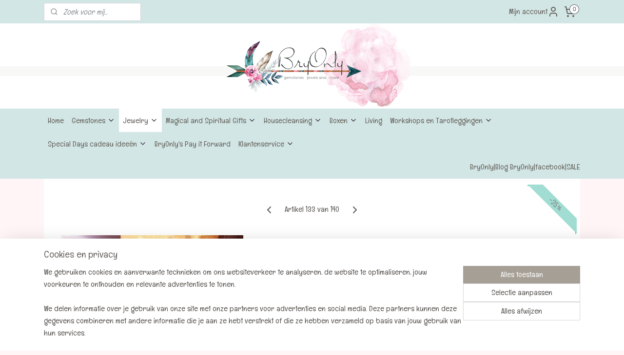

--- FILE ---
content_type: text/html; charset=UTF-8
request_url: https://www.bryonly-webshop.nl/a-50401866/bryonly-s-necklaces-pendants/macrame-ketting-met-mookaiet/
body_size: 19969
content:
<!DOCTYPE html>
<!--[if lt IE 7]>
<html lang="nl"
      class="no-js lt-ie9 lt-ie8 lt-ie7 secure"> <![endif]-->
<!--[if IE 7]>
<html lang="nl"
      class="no-js lt-ie9 lt-ie8 is-ie7 secure"> <![endif]-->
<!--[if IE 8]>
<html lang="nl"
      class="no-js lt-ie9 is-ie8 secure"> <![endif]-->
<!--[if gt IE 8]><!-->
<html lang="nl" class="no-js secure">
<!--<![endif]-->
<head prefix="og: http://ogp.me/ns#">
    <meta http-equiv="Content-Type" content="text/html; charset=UTF-8"/>

    <title>Macramé ketting met Mookaiet edelsteen | kracht, vitaal</title>
    <meta name="description" content="Deze handgemaakt Macramé ketting met edelsteen Mookaiet. Een brenger van kracht en vitaliteit. De Aboriginals noemen haar de Moeder Aarde steen." />
    <meta name="robots" content="noarchive"/>
    <meta name="robots" content="index,follow,noodp,noydir"/>
    
    <meta name="verify-v1" content="utt8iomclFhl_xK7tVH2HvbSd7xr1IUqhmUiZ4BrOYA"/>
        <meta name="google-site-verification" content="utt8iomclFhl_xK7tVH2HvbSd7xr1IUqhmUiZ4BrOYA"/>
    <meta name="viewport" content="width=device-width, initial-scale=1.0"/>
    <meta name="revisit-after" content="1 days"/>
    <meta name="generator" content="Mijnwebwinkel"/>
    <meta name="web_author" content="https://www.mijnwebwinkel.nl/"/>

    

    <meta property="og:site_name" content="BryOnly"/>

        <meta property="og:title" content="Macramé ketting met Mookaiet edelsteen | kracht, vitaal"/>
    <meta property="og:description" content="Deze handgemaakt Macramé ketting met edelsteen Mookaiet. Een brenger van kracht en vitaliteit."/>
    <meta property="og:type" content="product"/>
    <meta property="og:image" content="https://cdn.myonlinestore.eu/94103a44-6be1-11e9-a722-44a8421b9960/image/cache/article/4d8cabd74149c304191b52a8c2bbd6deb8547cda.jpg"/>
        <meta property="og:image" content="https://cdn.myonlinestore.eu/94103a44-6be1-11e9-a722-44a8421b9960/image/cache/article/9fd07f0f4a0e2c83eda06c3aedad60a3647a1502.jpg"/>
        <meta property="og:url" content="https://www.bryonly-webshop.nl/a-50401866/bryonly-s-treasure-sale/macrame-ketting-met-mookaiet-met-leren-veter/"/>

    <link rel="preload" as="style" href="https://static.myonlinestore.eu/assets/../js/fancybox/jquery.fancybox.css?20260123073340"
          onload="this.onload=null;this.rel='stylesheet'">
    <noscript>
        <link rel="stylesheet" href="https://static.myonlinestore.eu/assets/../js/fancybox/jquery.fancybox.css?20260123073340">
    </noscript>

    <link rel="stylesheet" type="text/css" href="https://asset.myonlinestore.eu/8IJ7yNjP5lgegn5f8octcfBEnZIEFmD.css"/>

    <link rel="preload" as="style" href="https://static.myonlinestore.eu/assets/../fonts/fontawesome-6.4.2/css/fontawesome.min.css?20260123073340"
          onload="this.onload=null;this.rel='stylesheet'">
    <link rel="preload" as="style" href="https://static.myonlinestore.eu/assets/../fonts/fontawesome-6.4.2/css/solid.min.css?20260123073340"
          onload="this.onload=null;this.rel='stylesheet'">
    <link rel="preload" as="style" href="https://static.myonlinestore.eu/assets/../fonts/fontawesome-6.4.2/css/brands.min.css?20260123073340"
          onload="this.onload=null;this.rel='stylesheet'">
    <link rel="preload" as="style" href="https://static.myonlinestore.eu/assets/../fonts/fontawesome-6.4.2/css/v4-shims.min.css?20260123073340"
          onload="this.onload=null;this.rel='stylesheet'">
    <noscript>
        <link rel="stylesheet" href="https://static.myonlinestore.eu/assets/../fonts/font-awesome-4.1.0/css/font-awesome.4.1.0.min.css?20260123073340">
    </noscript>

    <link rel="preconnect" href="https://static.myonlinestore.eu/" crossorigin />
    <link rel="dns-prefetch" href="https://static.myonlinestore.eu/" />
    <link rel="preconnect" href="https://cdn.myonlinestore.eu" crossorigin />
    <link rel="dns-prefetch" href="https://cdn.myonlinestore.eu" />

    <script type="text/javascript" src="https://static.myonlinestore.eu/assets/../js/modernizr.js?20260123073340"></script>
        
    <link rel="canonical" href="https://www.bryonly-webshop.nl/a-50401866/bryonly-s-treasure-sale/macrame-ketting-met-mookaiet-met-leren-veter/"/>
    <link rel="icon" type="image/x-icon" href="https://cdn.myonlinestore.eu/94103a44-6be1-11e9-a722-44a8421b9960/favicon.ico?t=1769241963"
              />
    <script>
        var _rollbarConfig = {
        accessToken: 'd57a2075769e4401ab611d78421f1c89',
        captureUncaught: false,
        captureUnhandledRejections: false,
        verbose: false,
        payload: {
            environment: 'prod',
            person: {
                id: 346463,
            },
            ignoredMessages: [
                'request aborted',
                'network error',
                'timeout'
            ]
        },
        reportLevel: 'error'
    };
    // Rollbar Snippet
    !function(r){var e={};function o(n){if(e[n])return e[n].exports;var t=e[n]={i:n,l:!1,exports:{}};return r[n].call(t.exports,t,t.exports,o),t.l=!0,t.exports}o.m=r,o.c=e,o.d=function(r,e,n){o.o(r,e)||Object.defineProperty(r,e,{enumerable:!0,get:n})},o.r=function(r){"undefined"!=typeof Symbol&&Symbol.toStringTag&&Object.defineProperty(r,Symbol.toStringTag,{value:"Module"}),Object.defineProperty(r,"__esModule",{value:!0})},o.t=function(r,e){if(1&e&&(r=o(r)),8&e)return r;if(4&e&&"object"==typeof r&&r&&r.__esModule)return r;var n=Object.create(null);if(o.r(n),Object.defineProperty(n,"default",{enumerable:!0,value:r}),2&e&&"string"!=typeof r)for(var t in r)o.d(n,t,function(e){return r[e]}.bind(null,t));return n},o.n=function(r){var e=r&&r.__esModule?function(){return r.default}:function(){return r};return o.d(e,"a",e),e},o.o=function(r,e){return Object.prototype.hasOwnProperty.call(r,e)},o.p="",o(o.s=0)}([function(r,e,o){var n=o(1),t=o(4);_rollbarConfig=_rollbarConfig||{},_rollbarConfig.rollbarJsUrl=_rollbarConfig.rollbarJsUrl||"https://cdnjs.cloudflare.com/ajax/libs/rollbar.js/2.14.4/rollbar.min.js",_rollbarConfig.async=void 0===_rollbarConfig.async||_rollbarConfig.async;var a=n.setupShim(window,_rollbarConfig),l=t(_rollbarConfig);window.rollbar=n.Rollbar,a.loadFull(window,document,!_rollbarConfig.async,_rollbarConfig,l)},function(r,e,o){var n=o(2);function t(r){return function(){try{return r.apply(this,arguments)}catch(r){try{console.error("[Rollbar]: Internal error",r)}catch(r){}}}}var a=0;function l(r,e){this.options=r,this._rollbarOldOnError=null;var o=a++;this.shimId=function(){return o},"undefined"!=typeof window&&window._rollbarShims&&(window._rollbarShims[o]={handler:e,messages:[]})}var i=o(3),s=function(r,e){return new l(r,e)},d=function(r){return new i(s,r)};function c(r){return t(function(){var e=Array.prototype.slice.call(arguments,0),o={shim:this,method:r,args:e,ts:new Date};window._rollbarShims[this.shimId()].messages.push(o)})}l.prototype.loadFull=function(r,e,o,n,a){var l=!1,i=e.createElement("script"),s=e.getElementsByTagName("script")[0],d=s.parentNode;i.crossOrigin="",i.src=n.rollbarJsUrl,o||(i.async=!0),i.onload=i.onreadystatechange=t(function(){if(!(l||this.readyState&&"loaded"!==this.readyState&&"complete"!==this.readyState)){i.onload=i.onreadystatechange=null;try{d.removeChild(i)}catch(r){}l=!0,function(){var e;if(void 0===r._rollbarDidLoad){e=new Error("rollbar.js did not load");for(var o,n,t,l,i=0;o=r._rollbarShims[i++];)for(o=o.messages||[];n=o.shift();)for(t=n.args||[],i=0;i<t.length;++i)if("function"==typeof(l=t[i])){l(e);break}}"function"==typeof a&&a(e)}()}}),d.insertBefore(i,s)},l.prototype.wrap=function(r,e,o){try{var n;if(n="function"==typeof e?e:function(){return e||{}},"function"!=typeof r)return r;if(r._isWrap)return r;if(!r._rollbar_wrapped&&(r._rollbar_wrapped=function(){o&&"function"==typeof o&&o.apply(this,arguments);try{return r.apply(this,arguments)}catch(o){var e=o;throw e&&("string"==typeof e&&(e=new String(e)),e._rollbarContext=n()||{},e._rollbarContext._wrappedSource=r.toString(),window._rollbarWrappedError=e),e}},r._rollbar_wrapped._isWrap=!0,r.hasOwnProperty))for(var t in r)r.hasOwnProperty(t)&&(r._rollbar_wrapped[t]=r[t]);return r._rollbar_wrapped}catch(e){return r}};for(var p="log,debug,info,warn,warning,error,critical,global,configure,handleUncaughtException,handleAnonymousErrors,handleUnhandledRejection,captureEvent,captureDomContentLoaded,captureLoad".split(","),u=0;u<p.length;++u)l.prototype[p[u]]=c(p[u]);r.exports={setupShim:function(r,e){if(r){var o=e.globalAlias||"Rollbar";if("object"==typeof r[o])return r[o];r._rollbarShims={},r._rollbarWrappedError=null;var a=new d(e);return t(function(){e.captureUncaught&&(a._rollbarOldOnError=r.onerror,n.captureUncaughtExceptions(r,a,!0),e.wrapGlobalEventHandlers&&n.wrapGlobals(r,a,!0)),e.captureUnhandledRejections&&n.captureUnhandledRejections(r,a,!0);var t=e.autoInstrument;return!1!==e.enabled&&(void 0===t||!0===t||"object"==typeof t&&t.network)&&r.addEventListener&&(r.addEventListener("load",a.captureLoad.bind(a)),r.addEventListener("DOMContentLoaded",a.captureDomContentLoaded.bind(a))),r[o]=a,a})()}},Rollbar:d}},function(r,e){function o(r,e,o){if(e.hasOwnProperty&&e.hasOwnProperty("addEventListener")){for(var n=e.addEventListener;n._rollbarOldAdd&&n.belongsToShim;)n=n._rollbarOldAdd;var t=function(e,o,t){n.call(this,e,r.wrap(o),t)};t._rollbarOldAdd=n,t.belongsToShim=o,e.addEventListener=t;for(var a=e.removeEventListener;a._rollbarOldRemove&&a.belongsToShim;)a=a._rollbarOldRemove;var l=function(r,e,o){a.call(this,r,e&&e._rollbar_wrapped||e,o)};l._rollbarOldRemove=a,l.belongsToShim=o,e.removeEventListener=l}}r.exports={captureUncaughtExceptions:function(r,e,o){if(r){var n;if("function"==typeof e._rollbarOldOnError)n=e._rollbarOldOnError;else if(r.onerror){for(n=r.onerror;n._rollbarOldOnError;)n=n._rollbarOldOnError;e._rollbarOldOnError=n}e.handleAnonymousErrors();var t=function(){var o=Array.prototype.slice.call(arguments,0);!function(r,e,o,n){r._rollbarWrappedError&&(n[4]||(n[4]=r._rollbarWrappedError),n[5]||(n[5]=r._rollbarWrappedError._rollbarContext),r._rollbarWrappedError=null);var t=e.handleUncaughtException.apply(e,n);o&&o.apply(r,n),"anonymous"===t&&(e.anonymousErrorsPending+=1)}(r,e,n,o)};o&&(t._rollbarOldOnError=n),r.onerror=t}},captureUnhandledRejections:function(r,e,o){if(r){"function"==typeof r._rollbarURH&&r._rollbarURH.belongsToShim&&r.removeEventListener("unhandledrejection",r._rollbarURH);var n=function(r){var o,n,t;try{o=r.reason}catch(r){o=void 0}try{n=r.promise}catch(r){n="[unhandledrejection] error getting `promise` from event"}try{t=r.detail,!o&&t&&(o=t.reason,n=t.promise)}catch(r){}o||(o="[unhandledrejection] error getting `reason` from event"),e&&e.handleUnhandledRejection&&e.handleUnhandledRejection(o,n)};n.belongsToShim=o,r._rollbarURH=n,r.addEventListener("unhandledrejection",n)}},wrapGlobals:function(r,e,n){if(r){var t,a,l="EventTarget,Window,Node,ApplicationCache,AudioTrackList,ChannelMergerNode,CryptoOperation,EventSource,FileReader,HTMLUnknownElement,IDBDatabase,IDBRequest,IDBTransaction,KeyOperation,MediaController,MessagePort,ModalWindow,Notification,SVGElementInstance,Screen,TextTrack,TextTrackCue,TextTrackList,WebSocket,WebSocketWorker,Worker,XMLHttpRequest,XMLHttpRequestEventTarget,XMLHttpRequestUpload".split(",");for(t=0;t<l.length;++t)r[a=l[t]]&&r[a].prototype&&o(e,r[a].prototype,n)}}}},function(r,e){function o(r,e){this.impl=r(e,this),this.options=e,function(r){for(var e=function(r){return function(){var e=Array.prototype.slice.call(arguments,0);if(this.impl[r])return this.impl[r].apply(this.impl,e)}},o="log,debug,info,warn,warning,error,critical,global,configure,handleUncaughtException,handleAnonymousErrors,handleUnhandledRejection,_createItem,wrap,loadFull,shimId,captureEvent,captureDomContentLoaded,captureLoad".split(","),n=0;n<o.length;n++)r[o[n]]=e(o[n])}(o.prototype)}o.prototype._swapAndProcessMessages=function(r,e){var o,n,t;for(this.impl=r(this.options);o=e.shift();)n=o.method,t=o.args,this[n]&&"function"==typeof this[n]&&("captureDomContentLoaded"===n||"captureLoad"===n?this[n].apply(this,[t[0],o.ts]):this[n].apply(this,t));return this},r.exports=o},function(r,e){r.exports=function(r){return function(e){if(!e&&!window._rollbarInitialized){for(var o,n,t=(r=r||{}).globalAlias||"Rollbar",a=window.rollbar,l=function(r){return new a(r)},i=0;o=window._rollbarShims[i++];)n||(n=o.handler),o.handler._swapAndProcessMessages(l,o.messages);window[t]=n,window._rollbarInitialized=!0}}}}]);
    // End Rollbar Snippet
    </script>
    <script defer type="text/javascript" src="https://static.myonlinestore.eu/assets/../js/jquery.min.js?20260123073340"></script><script defer type="text/javascript" src="https://static.myonlinestore.eu/assets/../js/mww/shop.js?20260123073340"></script><script defer type="text/javascript" src="https://static.myonlinestore.eu/assets/../js/mww/shop/category.js?20260123073340"></script><script defer type="text/javascript" src="https://static.myonlinestore.eu/assets/../js/fancybox/jquery.fancybox.pack.js?20260123073340"></script><script defer type="text/javascript" src="https://static.myonlinestore.eu/assets/../js/fancybox/jquery.fancybox-thumbs.js?20260123073340"></script><script defer type="text/javascript" src="https://static.myonlinestore.eu/assets/../js/mww/image.js?20260123073340"></script><script defer type="text/javascript" src="https://static.myonlinestore.eu/assets/../js/mww/shop/article.js?20260123073340"></script><script defer type="text/javascript" src="https://static.myonlinestore.eu/assets/../js/mww/product/product.js?20260123073340"></script><script defer type="text/javascript" src="https://static.myonlinestore.eu/assets/../js/mww/product/product.configurator.js?20260123073340"></script><script defer type="text/javascript"
                src="https://static.myonlinestore.eu/assets/../js/mww/product/product.configurator.validator.js?20260123073340"></script><script defer type="text/javascript" src="https://static.myonlinestore.eu/assets/../js/mww/product/product.main.js?20260123073340"></script><script defer type="text/javascript" src="https://static.myonlinestore.eu/assets/../js/mww/navigation.js?20260123073340"></script><script defer type="text/javascript" src="https://static.myonlinestore.eu/assets/../js/delay.js?20260123073340"></script><script defer type="text/javascript" src="https://static.myonlinestore.eu/assets/../js/mww/ajax.js?20260123073340"></script><script defer type="text/javascript" src="https://static.myonlinestore.eu/assets/../js/foundation/foundation.min.js?20260123073340"></script><script defer type="text/javascript" src="https://static.myonlinestore.eu/assets/../js/foundation/foundation/foundation.topbar.js?20260123073340"></script><script defer type="text/javascript" src="https://static.myonlinestore.eu/assets/../js/foundation/foundation/foundation.tooltip.js?20260123073340"></script><script defer type="text/javascript" src="https://static.myonlinestore.eu/assets/../js/mww/deferred.js?20260123073340"></script>
        <script src="https://static.myonlinestore.eu/assets/webpack/bootstrapper.ce10832e.js"></script>
    
    <script src="https://static.myonlinestore.eu/assets/webpack/vendor.85ea91e8.js" defer></script><script src="https://static.myonlinestore.eu/assets/webpack/main.c5872b2c.js" defer></script>
    
    <script src="https://static.myonlinestore.eu/assets/webpack/webcomponents.377dc92a.js" defer></script>
    
    <script src="https://static.myonlinestore.eu/assets/webpack/render.8395a26c.js" defer></script>

    <script>
        window.bootstrapper.add(new Strap('marketingScripts', []));
    </script>
        <script>
  window.dataLayer = window.dataLayer || [];

  function gtag() {
    dataLayer.push(arguments);
  }

    gtag(
    "consent",
    "default",
    {
      "ad_storage": "denied",
      "ad_user_data": "denied",
      "ad_personalization": "denied",
      "analytics_storage": "denied",
      "security_storage": "granted",
      "personalization_storage": "denied",
      "functionality_storage": "denied",
    }
  );

  gtag("js", new Date());
  gtag("config", 'G-HSRC51ENF9', { "groups": "myonlinestore" });gtag("config", 'G-JZE49650CV');</script>
<script async src="https://www.googletagmanager.com/gtag/js?id=G-HSRC51ENF9"></script>
        <script>
        
    </script>
        
<script>
    var marketingStrapId = 'marketingScripts'
    var marketingScripts = window.bootstrapper.use(marketingStrapId);

    if (marketingScripts === null) {
        marketingScripts = [];
    }

        marketingScripts.push({
        inline: `!function (f, b, e, v, n, t, s) {
        if (f.fbq) return;
        n = f.fbq = function () {
            n.callMethod ?
                n.callMethod.apply(n, arguments) : n.queue.push(arguments)
        };
        if (!f._fbq) f._fbq = n;
        n.push = n;
        n.loaded = !0;
        n.version = '2.0';
        n.agent = 'plmyonlinestore';
        n.queue = [];
        t = b.createElement(e);
        t.async = !0;
    t.src = v;
    s = b.getElementsByTagName(e)[0];
    s.parentNode.insertBefore(t, s)
    }(window, document, 'script', 'https://connect.facebook.net/en_US/fbevents.js');

    fbq('init', '1164589113573781');
    fbq('track', 'PageView');
    `,
    });
    
    window.bootstrapper.update(new Strap(marketingStrapId, marketingScripts));
</script>
    <noscript>
        <style>ul.products li {
                opacity: 1 !important;
            }</style>
    </noscript>

            <script>
                (function (w, d, s, l, i) {
            w[l] = w[l] || [];
            w[l].push({
                'gtm.start':
                    new Date().getTime(), event: 'gtm.js'
            });
            var f = d.getElementsByTagName(s)[0],
                j = d.createElement(s), dl = l != 'dataLayer' ? '&l=' + l : '';
            j.async = true;
            j.src =
                'https://www.googletagmanager.com/gtm.js?id=' + i + dl;
            f.parentNode.insertBefore(j, f);
        })(window, document, 'script', 'dataLayer', 'GTM-MSQ3L6L');
                (function (w, d, s, l, i) {
            w[l] = w[l] || [];
            w[l].push({
                'gtm.start':
                    new Date().getTime(), event: 'gtm.js'
            });
            var f = d.getElementsByTagName(s)[0],
                j = d.createElement(s), dl = l != 'dataLayer' ? '&l=' + l : '';
            j.async = true;
            j.src =
                'https://www.googletagmanager.com/gtm.js?id=' + i + dl;
            f.parentNode.insertBefore(j, f);
        })(window, document, 'script', 'dataLayer', 'GTM-TDZXTC6');
            </script>

</head>
<body    class="lang-nl_NL layout-width-1100 oneColumn">

    <noscript>
                    <iframe src="https://www.googletagmanager.com/ns.html?id=GTM-MSQ3L6L" height="0" width="0"
                    style="display:none;visibility:hidden"></iframe>
                    <iframe src="https://www.googletagmanager.com/ns.html?id=GTM-TDZXTC6" height="0" width="0"
                    style="display:none;visibility:hidden"></iframe>
            </noscript>


<header>
    <a tabindex="0" id="skip-link" class="button screen-reader-text" href="#content">Spring naar de hoofdtekst</a>
</header>


<div id="react_element__filter"></div>

<div class="site-container">
    <div class="inner-wrap">
                    <nav class="tab-bar mobile-navigation custom-topbar ">
    <section class="left-button" style="display: none;">
        <a class="mobile-nav-button"
           href="#" data-react-trigger="mobile-navigation-toggle">
                <div   
    aria-hidden role="img"
    class="icon icon--sf-menu
        "
    >
    <svg><use xlink:href="#sf-menu"></use></svg>
    </div>
&#160;
                <span>Menu</span>        </a>
    </section>
    <section class="title-section">
        <span class="title">BryOnly</span>
    </section>
    <section class="right-button">

                                            <a href="javascript:void(0)" class="foldout-account">
                    <span class="profile-icon"
                          data-logged-in="false">    <div   
    aria-hidden role="img"
    class="icon icon--sf-user
        "
    >
    <svg><use xlink:href="#sf-user"></use></svg>
    </div>
</span>
                    <span class="profile-icon" data-logged-in="true"
                          style="display: none">    <div   
    aria-hidden role="img"
    class="icon icon--sf-user-check
        "
    >
    <svg><use xlink:href="#sf-user-check"></use></svg>
    </div>
</span>
                </a>
                                    
        <a href="/cart/" class="cart-icon hidden">
                <div   
    aria-hidden role="img"
    class="icon icon--sf-shopping-cart
        "
    >
    <svg><use xlink:href="#sf-shopping-cart"></use></svg>
    </div>
            <span class="cart-count" style="display: none"></span>
        </a>
    </section>
</nav>
        
        
        <div class="bg-container custom-css-container"             data-active-language="nl"
            data-current-date="24-01-2026"
            data-category-id="unknown"
            data-article-id="40206811"
            data-article-category-id="3175340"
            data-article-name="Macramé ketting met Mookaiet met leren veter"
        >
            <noscript class="no-js-message">
                <div class="inner">
                    Javascript is uitgeschakeld.


Zonder Javascript is het niet mogelijk bestellingen te plaatsen in deze webwinkel en zijn een aantal functionaliteiten niet beschikbaar.
                </div>
            </noscript>

            <div id="header">
                <div id="react_root"><!-- --></div>
                <div
                    class="header-bar-top">
                                                
<div class="row header-bar-inner" data-bar-position="top" data-options="sticky_on: large; is_hover: true; scrolltop: true;" data-topbar>
    <section class="top-bar-section">
                                    <div class="module-container search align-left">
                    <div class="react_element__searchbox" 
    data-post-url="/search/" 
    data-search-phrase=""></div>

                </div>
                                                <div class="module-container myaccount align-right2">
                    
<div class="module my-account-bar">
            <a href="javascript:void(0)" class="foldout-account">
            Mijn account     <div   
    aria-hidden role="img"
    class="icon icon--sf-user
        "
    >
    <svg><use xlink:href="#sf-user"></use></svg>
    </div>
        </a>
        <div class="saveforlater-counter-topbar" id="react_element__saveforlater-topbar-counter"
             data-show-counter=""></div>
        <div class="my-account-overlay"></div>
        <div class="hidden-account-details">
            <div class="invisible-hover-area">
                <div class="header">
                    <div class="header-text">Mijn account</div>
                    <div class="close-button">
                            <div   
    aria-hidden role="img"
    class="icon icon--close-button icon--sf-x
        "
            title="close-button"
    >
    <svg><use xlink:href="#sf-x"></use></svg>
    </div>
                    </div>
                </div>
                <div class="scrollable">
                    <h3 class="existing-customer">Inloggen</h3>
                    <div class="form-group">
                        <form accept-charset="UTF-8" name=""
          method="post" action="/customer/login/?referer=/a-50401866/bryonly-s-necklaces-pendants/macrame-ketting-met-mookaiet/" class="legacy" id="login_form">
                        <script>
    document.addEventListener("DOMContentLoaded", function () {
        Array.from(document.querySelectorAll("#login_form")).map(
            form => form.addEventListener("submit", function () {
                Array.from(document.querySelectorAll("#login")).map(button => button.disabled = true);
            })
        );
    });
</script>
                        
                        <div class="form-group        ">
    <label class="control-label required" for="customer_account_username">Jouw e-mailadres</label><div class="control-group">
            <div class="control-container   no-errors    ">
                                <input type="email"
            id="customer_account_username" name="_username" required="required" class="default form-control" maxlength="100"
                                                    data-validator-range="0-0"
                />
                    </div>
                                </div>
</div>
    
                        <div class="form-group        ">
    <label class="control-label required" for="customer_account_password">Jouw wachtwoord</label><div class="control-group">
            <div class="control-container   no-errors    ">
                                <input type="password"
            id="customer_account_password" name="_password" required="required" class="default form-control" maxlength="64"
                                                    data-validator-range="0-0"
                />
                    </div>
                                </div>
</div>
    
                        <div class="form-row buttons">
                            <button type="submit" id="login" name="login" class="btn">
                                Inloggen
                            </button>
                        </div>
                        <input type="hidden"
            id="_csrf_token" name="_csrf_token" class="form-control"
            value="306c7654893c074b5.sC1lZcGHuRKED9TULq_8PcQT2hAdiCVpGP0iHM-Yzf4.72lREPjN9FnpQZy_QPqFe6pglCBS2hFZVaV9WKWqpMn1TFJTqrSIK-k24A"                                         data-validator-range="0-0"
                />
        </form>
                    </div>
                    <a class="forgot-password-link" href="/customer/forgot-password/">Wachtwoord vergeten?</a>
                                            <hr/>
                        <h3 class="without-account">Geen account?</h3>
                        <p>
                            Met een account kunt je sneller bestellen en heb je een overzicht van eerdere bestellingen.
                        </p>
                        <a href="https://www.bryonly-webshop.nl/customer/register/?referer=/a-50401866/bryonly-s-necklaces-pendants/macrame-ketting-met-mookaiet/"
                           class="btn">Account aanmaken</a>
                                    </div>
            </div>
        </div>
    </div>

                </div>
                                                <div class="module-container cart align-right">
                    
<div class="header-cart module moduleCartCompact" data-ajax-cart-replace="true" data-productcount="0">
            <a href="/cart/?category_id=3175340" class="foldout-cart">
                <div   
    aria-hidden role="img"
    class="icon icon--sf-shopping-cart
        "
            title="Winkelmand"
    >
    <svg><use xlink:href="#sf-shopping-cart"></use></svg>
    </div>
            <span class="count">0</span>
        </a>
        <div class="hidden-cart-details">
            <div class="invisible-hover-area">
                <div data-mobile-cart-replace="true" class="cart-details">
                                            <div class="cart-summary">
                            Geen artikelen in de winkelmand.
                        </div>
                                    </div>

                            </div>
        </div>
    </div>

                </div>
                        </section>
</div>

                                    </div>

                



<sf-header-image
    class="web-component"
    header-element-height="175px"
    align="center"
    store-name="BryOnly"
    store-url="https://www.bryonly-webshop.nl/"
    background-image-url="https://cdn.myonlinestore.eu/94103a44-6be1-11e9-a722-44a8421b9960/nl_NL_image_header_4.png?t=1769241963"
    mobile-background-image-url=""
    logo-custom-width=""
    logo-custom-height=""
    page-column-width="1100"
    style="
        height: 175px;

        --background-color: #FFF0F3;
        --background-height: 175px;
        --background-aspect-ratio: 12.571428571429;
        --scaling-background-aspect-ratio: 6.2857142857143;
        --mobile-background-height: 0px;
        --mobile-background-aspect-ratio: 1;
        --color: #FFFFFF;
        --logo-custom-width: auto;
        --logo-custom-height: auto;
        --logo-aspect-ratio: 1
        ">
    </sf-header-image>
                <div class="header-bar-bottom">
                                                
<div class="row header-bar-inner" data-bar-position="header" data-options="sticky_on: large; is_hover: true; scrolltop: true;" data-topbar>
    <section class="top-bar-section">
                                    <nav class="module-container navigation  align-left">
                    <ul>
                            




<li class="">
            <a href="https://www.bryonly-webshop.nl/" class="no_underline">
            Home
                    </a>

                                </li>
    

    


<li class="has-dropdown">
            <a href="https://www.bryonly-webshop.nl/c-2575103/gemstones/" class="no_underline">
            Gemstones
                                                <div aria-hidden role="img" class="icon"><svg><use xlink:href="#sf-chevron-down"></use></svg></div>
                                    </a>

                                    <ul class="dropdown">
                        




<li class="">
            <a href="https://www.bryonly-webshop.nl/c-2705873/edelsteen-hangers/" class="no_underline">
            Edelsteen Hangers |
                    </a>

                                </li>
    




<li class="">
            <a href="https://www.bryonly-webshop.nl/c-2705880/ruwe-edelstenen-bryonly/" class="no_underline">
            Ruwe edelstenen | BryOnly
                    </a>

                                </li>
    




<li class="">
            <a href="https://www.bryonly-webshop.nl/c-2705882/trommel-knuffeledelstenen-massage-bollen-en-staven-donuts-bryonly/" class="no_underline">
            Trommel/knuffeledelstenen/Massage bollen en staven | Donuts | BryOnly
                    </a>

                                </li>
    




<li class="">
            <a href="https://www.bryonly-webshop.nl/c-3285661/crystal-healing-grid-kristal-grid-edelstenen/" class="no_underline">
            Crystal Healing Grid | Kristal grid | Edelstenen
                    </a>

                                </li>
    




<li class="">
            <a href="https://www.bryonly-webshop.nl/c-3329540/glazen-buis-met-edelstenen-edelsteen-rollers-water-wands-elixer-lucky-dip/" class="no_underline">
            Glazen buis met edelstenen | Edelsteen rollers | Water Wands | Elixer | Lucky dip
                    </a>

                                </li>
                </ul>
                        </li>
    

    
    

<li class="has-dropdown active">
            <a href="https://www.bryonly-webshop.nl/c-2575110/jewelry/" class="no_underline">
            Jewelry
                                                <div aria-hidden role="img" class="icon"><svg><use xlink:href="#sf-chevron-down"></use></svg></div>
                                    </a>

                                    <ul class="dropdown">
                        


    

<li class="active">
            <a href="https://www.bryonly-webshop.nl/c-3175340/bryonly-s-treasure-sale/" class="no_underline">
            BryOnly&#039;s Treasure Sale
                    </a>

                                </li>
    




<li class="">
            <a href="https://www.bryonly-webshop.nl/c-3714642/bryonly-s-bracelets/" class="no_underline">
            BryOnly&#039;s Bracelets
                    </a>

                                </li>
    




<li class="">
            <a href="https://www.bryonly-webshop.nl/c-3714664/bryonly-s-necklaces-pendants/" class="no_underline">
            BryOnly&#039;s Necklaces &amp; Pendants
                    </a>

                                </li>
    




<li class="">
            <a href="https://www.bryonly-webshop.nl/c-3714695/bryonly-s-ear-rings/" class="no_underline">
            BryOnly&#039;s Ear &amp; Rings
                    </a>

                                </li>
                </ul>
                        </li>
    

    


<li class="has-dropdown">
            <a href="https://www.bryonly-webshop.nl/c-2575112/magical-and-spiritual-gifts/" class="no_underline">
            Magical and Spiritual Gifts
                                                <div aria-hidden role="img" class="icon"><svg><use xlink:href="#sf-chevron-down"></use></svg></div>
                                    </a>

                                    <ul class="dropdown">
                        




<li class="">
            <a href="https://www.bryonly-webshop.nl/c-2940031/originele-cadeautjes-bryonly/" class="no_underline">
            Originele cadeautjes | BryOnly
                    </a>

                                </li>
    




<li class="">
            <a href="https://www.bryonly-webshop.nl/c-5303799/omslagdoeken-shawls-tibetaanse-omslagdoeken-omslagjurken/" class="no_underline">
            Omslagdoeken | Shawls | Tibetaanse Omslagdoeken | Omslagjurken
                    </a>

                                </li>
                </ul>
                        </li>
    

    


<li class="has-dropdown">
            <a href="https://www.bryonly-webshop.nl/c-5303575/housecleansing/" class="no_underline">
            Housecleansing
                                                <div aria-hidden role="img" class="icon"><svg><use xlink:href="#sf-chevron-down"></use></svg></div>
                                    </a>

                                    <ul class="dropdown">
                        




<li class="">
            <a href="https://www.bryonly-webshop.nl/c-5303715/wierook-en-wierookhouders/" class="no_underline">
            Wierook en wierookhouders
                    </a>

                                </li>
    




<li class="">
            <a href="https://www.bryonly-webshop.nl/c-5303716/cleansing-candle-tubes-smudge-kits/" class="no_underline">
            Cleansing Candle, Tubes &amp; Smudge Kits
                    </a>

                                </li>
    




<li class="">
            <a href="https://www.bryonly-webshop.nl/c-5303717/wish-bottles/" class="no_underline">
            Wish Bottles
                    </a>

                                </li>
                </ul>
                        </li>
    

    


<li class="has-dropdown">
            <a href="https://www.bryonly-webshop.nl/c-5303580/boxen/" class="no_underline">
            Boxen
                                                <div aria-hidden role="img" class="icon"><svg><use xlink:href="#sf-chevron-down"></use></svg></div>
                                    </a>

                                    <ul class="dropdown">
                        




<li class="">
            <a href="https://www.bryonly-webshop.nl/c-5303700/bryonly-s-chemo-cadeau-boxen/" class="no_underline">
            BryOnly&#039;s Chemo Cadeau Boxen
                    </a>

                                </li>
    




<li class="">
            <a href="https://www.bryonly-webshop.nl/c-5303702/bryonly-s-brievenbus-box/" class="no_underline">
            BryOnly&#039;s Brievenbus Box
                    </a>

                                </li>
    




<li class="">
            <a href="https://www.bryonly-webshop.nl/c-5303754/gift-boxes-surprise-bags/" class="no_underline">
            Gift Boxes  &amp; Surprise Bags
                    </a>

                                </li>
                </ul>
                        </li>
    




<li class="">
            <a href="https://www.bryonly-webshop.nl/c-2575113/living/" class="no_underline">
            Living
                    </a>

                                </li>
    

    


<li class="has-dropdown">
            <a href="https://www.bryonly-webshop.nl/c-4792740/workshops-en-tarotleggingen/" class="no_underline">
            Workshops en Tarotleggingen
                                                <div aria-hidden role="img" class="icon"><svg><use xlink:href="#sf-chevron-down"></use></svg></div>
                                    </a>

                                    <ul class="dropdown">
                        




<li class="">
            <a href="https://www.bryonly-webshop.nl/c-5303703/workshops-journeys/" class="no_underline">
            Workshops &amp; Journeys
                    </a>

                                </li>
    




<li class="">
            <a href="https://www.bryonly-webshop.nl/c-5303704/tarotleggingen/" class="no_underline">
            Tarotleggingen
                    </a>

                                </li>
                </ul>
                        </li>
    

    


<li class="has-dropdown">
            <a href="https://www.bryonly-webshop.nl/c-5303186/special-days-cadeau-ideeen/" class="no_underline">
            Special Days cadeau ideeën
                                                <div aria-hidden role="img" class="icon"><svg><use xlink:href="#sf-chevron-down"></use></svg></div>
                                    </a>

                                    <ul class="dropdown">
                        




<li class="">
            <a href="https://www.bryonly-webshop.nl/c-5303686/moederdag/" class="no_underline">
            Moederdag
                    </a>

                                </li>
    




<li class="">
            <a href="https://www.bryonly-webshop.nl/c-5303688/vaderdag/" class="no_underline">
            Vaderdag
                    </a>

                                </li>
    




<li class="">
            <a href="https://www.bryonly-webshop.nl/c-5303690/valentijnsdag/" class="no_underline">
            Valentijnsdag
                    </a>

                                </li>
    




<li class="">
            <a href="https://www.bryonly-webshop.nl/c-5303692/december/" class="no_underline">
            December
                    </a>

                                </li>
    




<li class="">
            <a href="https://www.bryonly-webshop.nl/c-5348531/juf-en-meester-cadeautjes/" class="no_underline">
            Juf en meester cadeautjes
                    </a>

                                </li>
    




<li class="">
            <a href="https://www.bryonly-webshop.nl/c-5762715/bedankjes/" class="no_underline">
            Bedankjes
                    </a>

                                </li>
                </ul>
                        </li>
    




<li class="">
            <a href="https://www.bryonly-webshop.nl/c-3441084/bryonly-s-pay-it-forward/" class="no_underline">
            BryOnly&#039;s Pay it Forward
                    </a>

                                </li>
    

    


<li class="has-dropdown">
            <a href="https://www.bryonly-webshop.nl/c-3442087/klantenservice/" class="no_underline">
            Klantenservice
                                                <div aria-hidden role="img" class="icon"><svg><use xlink:href="#sf-chevron-down"></use></svg></div>
                                    </a>

                                    <ul class="dropdown">
                        




<li class="">
            <a href="https://www.bryonly-webshop.nl/c-3441083/over-bryonly/" class="no_underline">
            Over BryOnly
                    </a>

                                </li>
    




<li class="">
            <a href="https://www.bryonly-webshop.nl/c-3442088/betalen-en-verzenden/" class="no_underline">
            Betalen en verzenden
                    </a>

                                </li>
    




<li class="">
            <a href="https://www.bryonly-webshop.nl/c-3442089/retourneren/" class="no_underline">
            Retourneren
                    </a>

                                </li>
    




<li class="">
            <a href="https://www.bryonly-webshop.nl/c-3442090/algemene-voorwaarden/" class="no_underline">
            Algemene Voorwaarden
                    </a>

                                </li>
    




<li class="">
            <a href="https://www.bryonly-webshop.nl/c-2571959/contact/" class="no_underline">
            Contact
                    </a>

                                </li>
    




<li class="">
            <a href="https://www.bryonly-webshop.nl/c-4939657/klachtenregeling/" class="no_underline">
            Klachtenregeling
                    </a>

                                </li>
                </ul>
                        </li>

                    </ul>
                </nav>
                                                <div class="module-container shortcuts align-right">
                    <div class="module moduleShortcuts">
                    <a href="http://www.bryonly.nl" class="header_link"
                            target="_blank"
                                        style="text-decoration: none;"
                    >BryOnly</a>
         <span class="header_link">|</span>                    <a href="https://brryonly.wordpress.com/" class="header_link"
                            target="_blank"
                                        style="text-decoration: none;"
                    >Blog BryOnly</a>
         <span class="header_link">|</span>                    <a href="http://facebook.com/BryOnly" class="header_link"
                            target="_blank"
                                        style="text-decoration: none;"
                    >facebook</a>
         <span class="header_link">|</span>                    <a href="/c-3175340/bryonly-s-treasure-sale/" class="header_link"
                                        style="text-decoration: none;"
                    >SALE</a>
            </div>

                </div>
                        </section>
</div>

                                    </div>
            </div>

            
            
            <div id="content" class="columncount-1">
                <div class="row">
                                                                <div class="columns large-14 medium-14 small-14" id="centercolumn">
    
    
                                    <script>
        window.bootstrapper.add(new Strap('product', {
            id: '40206811',
            name: 'Macramé ketting met Mookaiet met leren veter',
            value: '15.000000',
            currency: 'EUR'
        }));

        var marketingStrapId = 'marketingScripts'
        var marketingScripts = window.bootstrapper.use(marketingStrapId);

        if (marketingScripts === null) {
            marketingScripts = [];
        }

        marketingScripts.push({
            inline: `if (typeof window.fbq === 'function') {
                window.fbq('track', 'ViewContent', {
                    content_name: "Macramé ketting met Mookaiet met leren veter",
                    content_ids: ["40206811"],
                    content_type: "product"
                });
            }`,
        });

        window.bootstrapper.update(new Strap(marketingStrapId, marketingScripts));
    </script>
    <div id="react_element__product-events"><!-- --></div>

    <script type="application/ld+json">
        {"@context":"https:\/\/schema.org","@graph":[{"@type":"Product","name":"Macram\u00e9 ketting met Mookaiet met leren veter","description":"Deze unieke hanger is met heel veel liefde en passie met de hand gemaakt. Macram\u00e9 is een handwerktechniek waarbij je verschillende draden samen knoopt. Door van draden te wisselen en verschillende knopen te gebruiken kun je verschillende patronen maken. Je begrijpt dat een ketting uren handwerk is.Mookaiet is een Australische Jaspis met prachtige natuurlijke tinten als rood, oranje, geel en bruin. Een brenger van kracht en vitaliteit.De Aboriginals noemen haar de Moeder Aarde steen. Zij zijn de oorspronkelijke bewoners van Australi\u00eb. Deze steen wordt steeds populairder in de rest van de wereld. Mookaiet is goed in staat je wilskracht wakker te schudden zodat jij je weer kunt focussen op jouw innerlijke kracht.Wanneer je vastloopt in wat je nu eigenlijk echt wilt, kun je tijdens een meditatie deze steen in je handen nemen. Wanneer jij je ingeving ontvangt, \u201cyour gut feeling\u201d handel er dan ook naar, ook al lijken de omstandigheden wat anders te zeggen.Mooka betekent stromende wateren en refereert aan de vele wateren die op deze plek samenkomen en\u0026nbsp;zoals je misschien wel weet is water helend en rustgevend.Heb je weleens het gevoel dat je iets blijft uitstellen of dat je gedachten blijven afdwalen? Probeer dan eens een Mookaiet te dragen. Wanneer je een Mookaiet in\u0026nbsp; je werkruimte legt zul jij sneller je doelen helder krijgen.Mookaiet heeft naast deze bijzondere werkingen ook de kwaliteiten die bij de Jaspis horen. Je kunt denken aan een goede aarding en rustgevend en beschermend.\u0026nbsp;","offers":{"@type":"Offer","availability":"https:\/\/schema.org\/InStock","url":"https:\/\/www.bryonly-webshop.nl\/a-50401866\/bryonly-s-treasure-sale\/macrame-ketting-met-mookaiet-met-leren-veter\/","priceSpecification":{"@type":"PriceSpecification","priceCurrency":"EUR","price":"15.00","valueAddedTaxIncluded":true},"@id":"https:\/\/www.bryonly-webshop.nl\/#\/schema\/Offer\/e2a5304b-bd58-11eb-a98b-0a6e45a98899"},"image":{"@type":"ImageObject","url":"https:\/\/cdn.myonlinestore.eu\/94103a44-6be1-11e9-a722-44a8421b9960\/image\/cache\/article\/4d8cabd74149c304191b52a8c2bbd6deb8547cda.jpg","contentUrl":"https:\/\/cdn.myonlinestore.eu\/94103a44-6be1-11e9-a722-44a8421b9960\/image\/cache\/article\/4d8cabd74149c304191b52a8c2bbd6deb8547cda.jpg","@id":"https:\/\/cdn.myonlinestore.eu\/94103a44-6be1-11e9-a722-44a8421b9960\/image\/cache\/article\/4d8cabd74149c304191b52a8c2bbd6deb8547cda.jpg"},"@id":"https:\/\/www.bryonly-webshop.nl\/#\/schema\/Product\/e2a5304b-bd58-11eb-a98b-0a6e45a98899"}]}
    </script>
    <div class="article product-page pro" id="article-container">
            <span class="badge-container">
                    <a title="Macramé ketting met Mookaiet met leren veter" class="badge small">
                <p>-25%</p>
            </a>
            </span>
        
<div class="prev_next-button">
                            <a href="/a-50583166/bryonly-s-treasure-sale/star-earring-100-anti-allergisch/" title="Vorige artikel &#xA;(Star earring | 100% anti allergisch)" class="prev_next_article" accesskey="p"><div   
    aria-hidden role="img"
    class="icon icon--sf-chevron-left
        "
            title="{{ language.getText(&#039;previous_article&#039;) }} &amp;#xA;({{ buttons.left.title|raw }})"
    ><svg><use xlink:href="#sf-chevron-left"></use></svg></div></a>        <span>Artikel 133 van 140</span>
            <a href="/a-48187095/bryonly-s-treasure-sale/17-boho-grl-ring-mt-18/" title="Volgende artikel &#xA;(17. Boho grl | Ring mt 18)" class="prev_next_article" accesskey="n"><div   
    aria-hidden role="img"
    class="icon icon--sf-chevron-right
        "
            title="{{ language.getText(&#039;next_article&#039;) }} &amp;#xA;({{ buttons.right.title|raw }})"
    ><svg><use xlink:href="#sf-chevron-right"></use></svg></div></a>    
    </div>

        <div class="details without-related">

                <div class="column-images">
    
                <div class="images">
                                    <div class="large">
                        

<a href="https://cdn.myonlinestore.eu/94103a44-6be1-11e9-a722-44a8421b9960/image/cache/full/4d8cabd74149c304191b52a8c2bbd6deb8547cda.jpg?20260123073340"
    class="fancybox"
    data-fancybox-type="image"
    data-thumbnail="https://cdn.myonlinestore.eu/94103a44-6be1-11e9-a722-44a8421b9960/image/cache/full/4d8cabd74149c304191b52a8c2bbd6deb8547cda.jpg?20260123073340"
    rel="fancybox-thumb" title="Macramé ketting met Mookaiet met leren veter"
    id="afbeelding1"
    >
                        <img src="https://cdn.myonlinestore.eu/94103a44-6be1-11e9-a722-44a8421b9960/image/cache/full/4d8cabd74149c304191b52a8c2bbd6deb8547cda.jpg?20260123073340" alt="Macram&#x00E9;&#x20;ketting&#x20;met&#x20;Mookaiet&#x20;met&#x20;leren&#x20;veter" />
            </a>
                    </div>
                            </div>
                        <ul class="thumbs">
                                                    <li>
                                                

<a href="https://cdn.myonlinestore.eu/94103a44-6be1-11e9-a722-44a8421b9960/image/cache/full/9fd07f0f4a0e2c83eda06c3aedad60a3647a1502.jpg?20260123073340"
    class="fancybox"
    data-fancybox-type="image"
    data-thumbnail="https://cdn.myonlinestore.eu/94103a44-6be1-11e9-a722-44a8421b9960/image/cache/article/9fd07f0f4a0e2c83eda06c3aedad60a3647a1502.jpg?20260123073340"
    rel="fancybox-thumb" title="Macramé ketting met Mookaiet met leren veter"
    id="afbeelding2"
    >
                        <img src="https://cdn.myonlinestore.eu/94103a44-6be1-11e9-a722-44a8421b9960/image/cache/article/9fd07f0f4a0e2c83eda06c3aedad60a3647a1502.jpg?20260123073340" alt="Macram&#x00E9;&#x20;ketting&#x20;met&#x20;Mookaiet&#x20;met&#x20;leren&#x20;veter" />
            </a>
                    </li>
                
                                            </ul>
        </div>

            <div class="column-details">
                    <h1 class="product-title">
        Macramé ketting met Mookaiet met leren veter    </h1>
                    <span class="sku-container">
            </span>
                                                    
<div class="js-enable-after-load disabled">
    <div class="article-options" data-article-element="options">
        <div class="row">
            <div class="large-14 columns price-container">
                

    
    <span class="pricetag">
                    <span class="original_price">
                <i class="from">
                        € 20,<sup>00</sup>

                </i>
            </span>
            <span class="action">
                    € 15,<sup>00</sup>

            </span>
            </span>

                                                            </div>
        </div>

                            
            <form accept-charset="UTF-8" name="add_to_cart"
          method="post" action="" class="legacy" data-optionlist-url="https://www.bryonly-webshop.nl/article/select-articlelist-option/" id="addToCartForm">
            <div class="form-group        ">
    <div class="control-group">
            <div class="control-container   no-errors    ">
                                            </div>
                                </div>
</div>
    
            <input type="hidden"
            id="add_to_cart_category_article_id" name="add_to_cart[category_article_id]" class="form-control"
            value="50401866"                                         data-validator-range="0-0"
                />
        <input type="hidden"
            id="add_to_cart__token" name="add_to_cart[_token]" class="form-control"
            value="811fa55e7a7730.TZZVZPwUJSZg5GMOffuZlUtljYxFXiIrTmTw7jsPhiw.YKYcM79GUBcNi1pYTrbR0AdWoNskKER9diqYv3NW8EUP8yU8rCBUfDasDA"                                         data-validator-range="0-0"
                />
        
            <div class="stockinfo">
                                                                                Voorraad
                        1
                                                    stuk
                                            
                                        
                                                                    </div>
                                            <div class="form-group">
    <div class="control-group">
                                        <div class="control-container prefix" data-prefix="Aantal">
                <select name="amount" class="form-control">
                                                                                                                                                                                                    <option value="1">1</option>
                                    </select>
            </div>
            </div>
    </div>

                                    <input type="hidden" name="ajax_cart" value="true" class="has_ajax_cart"/>
                                <button type="submit" data-testid="add-to-cart-button-enabled" name="add" class="btn buy-button" onclick="if (window.addToCart) window.addToCart({ value: '15.000000', currency: 'EUR' });">Voeg toe aan winkelwagen</button>
                        </form>
        
        
    </div>
</div>
                                <div class="save-button-detail" id="react_element__saveforlater-detail-button" data-product-id="e2a5304b-bd58-11eb-a98b-0a6e45a98899" data-product-name="Macramé ketting met Mookaiet met leren veter" data-analytics-id="40206811" data-value="15.000000" data-currency="EUR"></div>

                <div class="description">
                                <ul class="product-tabs" style="display: none">
            <li class="active">
                <a href="#" data-tab-id="description">Beschrijving</a>
            </li>
                            <li>
                    <a href="#" data-tab-id="specs">Specificaties</a>
                </li>
                    </ul>
                        <div class="product-tab" data-tab-content="description">
                        <div class="rte_content fullwidth">
                                                            <p>Deze unieke hanger is met heel veel liefde en passie met de hand gemaakt. <span style="font-size:16px">Macramé is een handwerktechniek waarbij je verschillende draden samen knoopt. Door van draden te wisselen en verschillende knopen te gebruiken kun je verschillende patronen maken. Je begrijpt dat een ketting uren handwerk is.</span></p><p>Mookaiet is een Australische Jaspis met prachtige natuurlijke tinten als rood, oranje, geel en bruin. Een brenger van kracht en vitaliteit.</p><p>De Aboriginals noemen haar de Moeder Aarde steen. Zij zijn de oorspronkelijke bewoners van Australië. Deze steen wordt steeds populairder in de rest van de wereld. Mookaiet is goed in staat je wilskracht wakker te schudden zodat jij je weer kunt focussen op jouw innerlijke kracht.</p><p>Wanneer je vastloopt in wat je nu eigenlijk echt wilt, kun je tijdens een meditatie deze steen in je handen nemen. Wanneer jij je ingeving ontvangt, “your gut feeling” handel er dan ook naar, ook al lijken de omstandigheden wat anders te zeggen.</p><p>Mooka betekent stromende wateren en refereert aan de vele wateren die op deze plek samenkomen en&nbsp;zoals je misschien wel weet is water helend en rustgevend.</p><p>Heb je weleens het gevoel dat je iets blijft uitstellen of dat je gedachten blijven afdwalen? Probeer dan eens een Mookaiet te dragen. Wanneer je een Mookaiet in&nbsp; je werkruimte legt zul jij sneller je doelen helder krijgen.</p><p>Mookaiet heeft naast deze bijzondere werkingen ook de kwaliteiten die bij de Jaspis horen. Je kunt denken aan een goede aarding en rustgevend en beschermend.</p><p>&nbsp;</p>
                                                    </div>
                    </div>
                                            <div class="product-tab" data-tab-content="specs">
                            <div class="article-specs" style="display: none">
                                <div class="inner">
                                        <table class="article-specs" data-article-element="specs">
            </table>
                                </div>
                            </div>
                        </div>
                                            <a href="/c-3175340/bryonly-s-treasure-sale/" onclick="if(window.gotoCategoryFromHistory) {window.gotoCategoryFromHistory(this.href); void(0)}" class="btn tiny">
        Overzicht
   </a>

                </div>
            </div>

                    </div>

                    
            </div>

            
    </div>
                                    </div>
            </div>
        </div>

                    <div id="footer" class="custom-css-container"             data-active-language="nl"
            data-current-date="24-01-2026"
            data-category-id="unknown"
            data-article-id="40206811"
            data-article-category-id="3175340"
            data-article-name="Macramé ketting met Mookaiet met leren veter"
        >
                    <div class="pane paneFooter">
        <div class="inner">
            <ul>
                                                        <li><div class="block textarea  textAlignCenter ">
            <h3>Webshop</h3>
    
            <p><a href="https://www.bryonly-webshop.nl/c-2571958/producten/">Home</a></p><p><a href="https://cdn.myonlinestore.eu/94103a44-6be1-11e9-a722-44a8421b9960/files/nl_nl_5_The%20best%20gift%20is%20giving%20from%20your%20heart.pdf?t=1508508985">Over BryOnly</a></p><p><a href="https://cdn.myonlinestore.eu/94103a44-6be1-11e9-a722-44a8421b9960/files/nl_nl_4_BryOnly%20contact.1.pdf?t=1444065102"><u>Contact</u></a></p><p><a href="https://cdn.myonlinestore.eu/94103a44-6be1-11e9-a722-44a8421b9960/files/nl_nl_3_BryOnly%20VERZENDEN.2019.1.pdf?t=1564312150">Betalen/verzenden</a></p><p><a href="https://cdn.myonlinestore.eu/94103a44-6be1-11e9-a722-44a8421b9960/files/nl_nl_1_webwinkel%20keurmerk%20Algemene%20voorwaarden.pdf.20.pdf?t=1564427039">Algemene Voorwaarden</a></p><p><a href="https://drive.google.com/open?id=1eTx4dSHPDriqvW4rteaFSNeEs-Lm_8iu">Privacy Statement</a></p><p><a href="https://cdn.myonlinestore.eu/94103a44-6be1-11e9-a722-44a8421b9960/files/nl_nl_2_Retour%20Formulier%20BryOnly.2019b.pdf?t=1564432240">Retouren en klachte</a>n</p><p>&nbsp;</p><p><a target="_blank" href="https://www.webwinkelkeur.nl/webshop/BryOnly-Webshop_1206571"><img alt="https://dashboard.webwinkelkeur.nl/banners/6" src="https://dashboard.webwinkelkeur.nl/banners/6" style="border-style:solid; border-width:0px"></a></p><p>&nbsp;</p><p><img alt="Gezien bij RTL4" width="400" height="400" src="https://cdn.myonlinestore.eu/94103a44-6be1-11e9-a722-44a8421b9960/images/rtl4.jpg" style="border-style:solid; border-width:0px"></p>
    </div>
</li>
                                                        <li><div class="block textarea  textAlignLeft ">
            <h3>Categorieen</h3>
    
            <p><a href="https://www.bryonly-webshop.nl/c-2575103/gemstones/">Gemstones</a></p><p><a href="https://www.bryonly-webshop.nl/c-2575103/sieraden/">J</a><a href="https://www.bryonly-webshop.nl/c-2575110/jewelry/">ewelry</a></p><p><a href="https://www.bryonly-webshop.nl/c-2575112/magical-and-spiritual-gifts/">Magical and Spiritual Gifts</a></p><p><a href="https://www.bryonly-webshop.nl/c-5303575/housecleansing/">Housecleansing</a></p><p><a href="https://www.bryonly-webshop.nl/c-5303580/boxen/">Boxen</a></p><p><a href="https://www.bryonly-webshop.nl/c-2575113/living/">Living</a></p><p><a href="https://www.bryonly-webshop.nl/c-4792740/workshops-en-tarotleggingen/">Workshops en Tarotleggingen</a></p><p><a href="https://www.bryonly-webshop.nl/c-5303186/special-days/">Special Days</a></p><p><a href="https://www.bryonly-webshop.nl/c-3441084/bryonly-s-pay-it-forward/"><u>Pay it Forward</u></a></p><p><a href="https://www.bryonly-webshop.nl/c-3442087/klantenservice/"><u>Klantenservice</u></a></p><p>&nbsp;</p><p>&nbsp;</p>
    </div>
</li>
                                                        <li><div class="block textarea  textAlignLeft ">
    
            <p>BryOnly</p><p>Hannie Schaftstraat 20</p><p>3207 GC Spijkenisse</p><p><br>KvK: 59188863</p><p>BTW nummer NL002175957B81</p><p><br>06 &ndash; 38471505</p><p>info@bryonly-webshop.nl</p><p>&nbsp;</p><p><a href="http://facebook.com/BryOnly"><img alt="" width="55" height="55" src="https://cdn.myonlinestore.eu/94103a44-6be1-11e9-a722-44a8421b9960/images/facebook-logo-BryOnly.png" style="border-style:solid; border-width:0px"></a>&nbsp;&nbsp;<a href="http://www.instagram.com/bryonly_"><img alt="" width="55" height="55" src="https://cdn.myonlinestore.eu/94103a44-6be1-11e9-a722-44a8421b9960/images/instagram-logo-BryOnly.png" style="border-style:solid; border-width:0px"></a>&#8203;&nbsp;&nbsp;<a href="http://twitter.com/@bryonly_"><img alt="" width="55" height="55" src="https://cdn.myonlinestore.eu/94103a44-6be1-11e9-a722-44a8421b9960/images/twitter-logo-BryOnly.png" style="border-style:solid; border-width:0px"></a>&nbsp;&nbsp;<a href="https://nl.pinterest.com/OnlyBry/"><img alt="BryOnly op Pinterest" width="55" height="55" src="https://cdn.myonlinestore.eu/94103a44-6be1-11e9-a722-44a8421b9960/images/Follow%20BryOnly%20on%20Pinterest.png" style="border-style:solid; border-width:0px"></a></p><p>&nbsp;</p><p>&nbsp;&nbsp;&nbsp;&nbsp;</p><p>&nbsp;</p><p>&nbsp;</p><p>&nbsp;</p><p>&nbsp;</p><p>&nbsp;</p><p>&nbsp;</p><p>&nbsp;</p><p>&nbsp;</p>
    </div>
</li>
                                                        <li></li>
                                                        <li><div class="block textarea  textAlignLeft ">
            <h3>Betaalmogelijkheden</h3>
    
            <p><img alt="Betaalopties bij BryOnly" width="175" height="333" src="https://cdn.myonlinestore.eu/94103a44-6be1-11e9-a722-44a8421b9960/images/Betaalopties%20BryOnly%27s%20Webshop.png" style="border-style:solid; border-width:0px"></p><p>&nbsp;</p>
    </div>
</li>
                            </ul>
        </div>
    </div>

            </div>
                <div id="mwwFooter">
            <div class="row mwwFooter">
                <div class="columns small-14">
                                                                                                                                                © 2014 - 2026 BryOnly
                        | <a href="https://www.bryonly-webshop.nl/sitemap/" class="footer">sitemap</a>
                        | <a href="https://www.bryonly-webshop.nl/rss/" class="footer" target="_blank">rss</a>
                                                    | <a href="https://www.mijnwebwinkel.nl/webshop-starten?utm_medium=referral&amp;utm_source=ecommerce_website&amp;utm_campaign=myonlinestore_shops_pro_nl" class="footer" target="_blank">webwinkel beginnen</a>
    -
    powered by <a href="https://www.mijnwebwinkel.nl/?utm_medium=referral&amp;utm_source=ecommerce_website&amp;utm_campaign=myonlinestore_shops_pro_nl" class="footer" target="_blank">Mijnwebwinkel</a>                                                            </div>
            </div>
        </div>
    </div>
</div>

<script>
    window.bootstrapper.add(new Strap('storeNotifications', {
        notifications: [],
    }));

    var storeLocales = [
                'nl_NL',
            ];
    window.bootstrapper.add(new Strap('storeLocales', storeLocales));

    window.bootstrapper.add(new Strap('consentBannerSettings', {"enabled":true,"privacyStatementPageId":null,"privacyStatementPageUrl":null,"updatedAt":"2024-02-29T11:31:41+01:00","updatedAtTimestamp":1709202701,"consentTypes":{"required":{"enabled":true,"title":"Noodzakelijk","text":"Cookies en technieken die zijn nodig om de website bruikbaar te maken, zoals het onthouden van je winkelmandje, veilig afrekenen en toegang tot beveiligde gedeelten van de website. Zonder deze cookies kan de website niet naar behoren werken."},"analytical":{"enabled":true,"title":"Statistieken","text":"Cookies en technieken die anoniem gegevens verzamelen en rapporteren over het gebruik van de website, zodat de website geoptimaliseerd kan worden."},"functional":{"enabled":false,"title":"Functioneel","text":"Cookies en technieken die helpen om optionele functionaliteiten aan de website toe te voegen, zoals chatmogelijkheden, het verzamelen van feedback en andere functies van derden."},"marketing":{"enabled":true,"title":"Marketing","text":"Cookies en technieken die worden ingezet om bezoekers gepersonaliseerde en relevante advertenties te kunnen tonen op basis van eerder bezochte pagina’s, en om de effectiviteit van advertentiecampagnes te analyseren."},"personalization":{"enabled":false,"title":"Personalisatie","text":"Cookies en technieken om de vormgeving en inhoud van de website op u aan te passen, zoals de taal of vormgeving van de website."}},"labels":{"banner":{"title":"Cookies en privacy","text":"We gebruiken cookies en aanverwante technieken om ons websiteverkeer te analyseren, de website te optimaliseren, jouw voorkeuren te onthouden en relevante advertenties te tonen.\n\nWe delen informatie over je gebruik van onze site met onze partners voor advertenties en social media. Deze partners kunnen deze gegevens combineren met andere informatie die je aan ze hebt verstrekt of die ze hebben verzameld op basis van jouw gebruik van hun services."},"modal":{"title":"Cookie- en privacyinstellingen","text":"We gebruiken cookies en aanverwante technieken om ons websiteverkeer te analyseren, de website te optimaliseren, jouw voorkeuren te onthouden en relevante advertenties te tonen.\n\nWe delen informatie over je gebruik van onze site met onze partners voor advertenties en social media. Deze partners kunnen deze gegevens combineren met andere informatie die je aan ze hebt verstrekt of die ze hebben verzameld op basis van jouw gebruik van hun services."},"button":{"title":"Cookie- en privacyinstellingen","text":"button_text"}}}));
    window.bootstrapper.add(new Strap('store', {"availableBusinessModels":"B2C","currency":"EUR","currencyDisplayLocale":"de_AT","discountApplicable":true,"googleTrackingType":"gtag","id":"346463","locale":"nl_NL","loginRequired":true,"roles":[],"storeName":"BryOnly","uuid":"94103a44-6be1-11e9-a722-44a8421b9960"}));
    window.bootstrapper.add(new Strap('merchant', { isMerchant: false }));
    window.bootstrapper.add(new Strap('customer', { authorized: false }));

    window.bootstrapper.add(new Strap('layout', {"hideCurrencyValuta":false}));
    window.bootstrapper.add(new Strap('store_layout', { width: 1100 }));
    window.bootstrapper.add(new Strap('theme', {"button_border_radius":0,"button_inactive_background_color":"A89999","divider_border_color":"F2F1F1","border_radius":0,"ugly_shadows":false,"flexbox_image_size":"cover","block_background_centercolumn":"FFFFFF","cta_color":"","hyperlink_color":"545454","general_link_hover_color":null,"content_padding":0,"price_color":"","price_font_size":24,"center_short_description":false,"navigation_link_bg_color":"D2E6E5","navigation_link_fg_color":"635F59","navigation_active_bg_color":"FFFFFF","navigation_active_fg_color":"635F59","navigation_arrow_color":"2A1D2D","navigation_font":"google_Englebert","navigation_font_size":16,"store_color_head":"#FFF0F3","store_color_head_font":"#FFFFFF","store_color_background_main":"#FFFFFF","store_color_topbar_font":"#635F59","store_color_background":"#FFF5F7","store_color_border":"","store_color_block_head":"#6E6963","store_color_block_font":"#CCC4B7","store_color_block_background":"#FFFFFF","store_color_headerbar_font":"#635F59","store_color_headerbar_background":"#D2E6E5","store_font_type":"google_Englebert","store_header_font_type":"google_Englebert","store_header_font_size":2,"store_font_size":16,"store_font_color":"#54504C","store_button_color":"#A69F95","store_button_font_color":"#FFFFFF","action_price_color":"#919972","article_font_size":null,"store_htags_color":"#635F59"}));
    window.bootstrapper.add(new Strap('shippingGateway', {"shippingCountries":["NL","BE","DE","ES"]}));

    window.bootstrapper.add(new Strap('commonTranslations', {
        customerSexMale: 'De heer',
        customerSexFemale: 'Mevrouw',
        oopsTryAgain: 'Er ging iets mis, probeer het opnieuw',
        totalsHideTaxSpecs: 'Verberg de btw specificaties',
        totalsShowTaxSpecs: 'Toon de btw specificaties',
        searchInputPlaceholder: 'Zoek voor mij...',
    }));

    window.bootstrapper.add(new Strap('saveForLaterTranslations', {
        saveForLaterSavedLabel: 'Bewaard',
        saveForLaterSavedItemsLabel: 'Bewaarde items',
        saveForLaterTitle: 'Bewaar voor later',
    }));

    window.bootstrapper.add(new Strap('loyaltyTranslations', {
        loyaltyProgramTitle: 'Spaarprogramma',
        loyaltyPointsLabel: 'Spaarpunten',
        loyaltyRewardsLabel: 'beloningen',
    }));

    window.bootstrapper.add(new Strap('saveForLater', {
        enabled: false    }))

    window.bootstrapper.add(new Strap('loyalty', {
        enabled: false
    }))

    window.bootstrapper.add(new Strap('paymentTest', {
        enabled: false,
        stopUrl: "https:\/\/www.bryonly-webshop.nl\/nl_NL\/logout\/"
    }));

    window.bootstrapper.add(new Strap('analyticsTracking', {
                gtag: true,
        datalayer: true,
            }));
</script>

<div id="react_element__mobnav"></div>

<script type="text/javascript">
    window.bootstrapper.add(new Strap('mobileNavigation', {
        search_url: 'https://www.bryonly-webshop.nl/search/',
        navigation_structure: {
            id: 0,
            parentId: null,
            text: 'root',
            children: [{"id":2571957,"parent_id":2681292,"style":"no_underline","url":"https:\/\/www.bryonly-webshop.nl\/","text":"Home","active":false},{"id":2575103,"parent_id":2681292,"style":"no_underline","url":"https:\/\/www.bryonly-webshop.nl\/c-2575103\/gemstones\/","text":"Gemstones","active":false,"children":[{"id":2705873,"parent_id":2575103,"style":"no_underline","url":"https:\/\/www.bryonly-webshop.nl\/c-2705873\/edelsteen-hangers\/","text":"Edelsteen Hangers |","active":false},{"id":2705880,"parent_id":2575103,"style":"no_underline","url":"https:\/\/www.bryonly-webshop.nl\/c-2705880\/ruwe-edelstenen-bryonly\/","text":"Ruwe edelstenen | BryOnly","active":false},{"id":2705882,"parent_id":2575103,"style":"no_underline","url":"https:\/\/www.bryonly-webshop.nl\/c-2705882\/trommel-knuffeledelstenen-massage-bollen-en-staven-donuts-bryonly\/","text":"Trommel\/knuffeledelstenen\/Massage bollen en staven | Donuts | BryOnly","active":false},{"id":3285661,"parent_id":2575103,"style":"no_underline","url":"https:\/\/www.bryonly-webshop.nl\/c-3285661\/crystal-healing-grid-kristal-grid-edelstenen\/","text":"Crystal Healing Grid | Kristal grid | Edelstenen","active":false},{"id":3329540,"parent_id":2575103,"style":"no_underline","url":"https:\/\/www.bryonly-webshop.nl\/c-3329540\/glazen-buis-met-edelstenen-edelsteen-rollers-water-wands-elixer-lucky-dip\/","text":"Glazen buis met edelstenen | Edelsteen rollers | Water Wands | Elixer | Lucky dip","active":false}]},{"id":2575110,"parent_id":2681292,"style":"no_underline","url":"https:\/\/www.bryonly-webshop.nl\/c-2575110\/jewelry\/","text":"Jewelry","active":true,"children":[{"id":3175340,"parent_id":2575110,"style":"no_underline","url":"https:\/\/www.bryonly-webshop.nl\/c-3175340\/bryonly-s-treasure-sale\/","text":"BryOnly's Treasure Sale","active":true},{"id":3714642,"parent_id":2575110,"style":"no_underline","url":"https:\/\/www.bryonly-webshop.nl\/c-3714642\/bryonly-s-bracelets\/","text":"BryOnly's Bracelets","active":false},{"id":3714664,"parent_id":2575110,"style":"no_underline","url":"https:\/\/www.bryonly-webshop.nl\/c-3714664\/bryonly-s-necklaces-pendants\/","text":"BryOnly's Necklaces & Pendants","active":false},{"id":3714695,"parent_id":2575110,"style":"no_underline","url":"https:\/\/www.bryonly-webshop.nl\/c-3714695\/bryonly-s-ear-rings\/","text":"BryOnly's Ear & Rings","active":false}]},{"id":2575112,"parent_id":2681292,"style":"no_underline","url":"https:\/\/www.bryonly-webshop.nl\/c-2575112\/magical-and-spiritual-gifts\/","text":"Magical and Spiritual Gifts","active":false,"children":[{"id":2940031,"parent_id":2575112,"style":"no_underline","url":"https:\/\/www.bryonly-webshop.nl\/c-2940031\/originele-cadeautjes-bryonly\/","text":"Originele cadeautjes | BryOnly","active":false},{"id":5303799,"parent_id":2575112,"style":"no_underline","url":"https:\/\/www.bryonly-webshop.nl\/c-5303799\/omslagdoeken-shawls-tibetaanse-omslagdoeken-omslagjurken\/","text":"Omslagdoeken | Shawls | Tibetaanse Omslagdoeken | Omslagjurken","active":false}]},{"id":5303575,"parent_id":2681292,"style":"no_underline","url":"https:\/\/www.bryonly-webshop.nl\/c-5303575\/housecleansing\/","text":"Housecleansing","active":false,"children":[{"id":5303715,"parent_id":5303575,"style":"no_underline","url":"https:\/\/www.bryonly-webshop.nl\/c-5303715\/wierook-en-wierookhouders\/","text":"Wierook en wierookhouders","active":false},{"id":5303716,"parent_id":5303575,"style":"no_underline","url":"https:\/\/www.bryonly-webshop.nl\/c-5303716\/cleansing-candle-tubes-smudge-kits\/","text":"Cleansing Candle, Tubes & Smudge Kits","active":false},{"id":5303717,"parent_id":5303575,"style":"no_underline","url":"https:\/\/www.bryonly-webshop.nl\/c-5303717\/wish-bottles\/","text":"Wish Bottles","active":false}]},{"id":5303580,"parent_id":2681292,"style":"no_underline","url":"https:\/\/www.bryonly-webshop.nl\/c-5303580\/boxen\/","text":"Boxen","active":false,"children":[{"id":5303700,"parent_id":5303580,"style":"no_underline","url":"https:\/\/www.bryonly-webshop.nl\/c-5303700\/bryonly-s-chemo-cadeau-boxen\/","text":"BryOnly's Chemo Cadeau Boxen","active":false},{"id":5303702,"parent_id":5303580,"style":"no_underline","url":"https:\/\/www.bryonly-webshop.nl\/c-5303702\/bryonly-s-brievenbus-box\/","text":"BryOnly's Brievenbus Box","active":false},{"id":5303754,"parent_id":5303580,"style":"no_underline","url":"https:\/\/www.bryonly-webshop.nl\/c-5303754\/gift-boxes-surprise-bags\/","text":"Gift Boxes  & Surprise Bags","active":false}]},{"id":2575113,"parent_id":2681292,"style":"no_underline","url":"https:\/\/www.bryonly-webshop.nl\/c-2575113\/living\/","text":"Living","active":false},{"id":4792740,"parent_id":2681292,"style":"no_underline","url":"https:\/\/www.bryonly-webshop.nl\/c-4792740\/workshops-en-tarotleggingen\/","text":"Workshops en Tarotleggingen","active":false,"children":[{"id":5303703,"parent_id":4792740,"style":"no_underline","url":"https:\/\/www.bryonly-webshop.nl\/c-5303703\/workshops-journeys\/","text":"Workshops & Journeys","active":false},{"id":5303704,"parent_id":4792740,"style":"no_underline","url":"https:\/\/www.bryonly-webshop.nl\/c-5303704\/tarotleggingen\/","text":"Tarotleggingen","active":false}]},{"id":5303186,"parent_id":2681292,"style":"no_underline","url":"https:\/\/www.bryonly-webshop.nl\/c-5303186\/special-days-cadeau-ideeen\/","text":"Special Days cadeau idee\u00ebn","active":false,"children":[{"id":5303686,"parent_id":5303186,"style":"no_underline","url":"https:\/\/www.bryonly-webshop.nl\/c-5303686\/moederdag\/","text":"Moederdag","active":false},{"id":5303688,"parent_id":5303186,"style":"no_underline","url":"https:\/\/www.bryonly-webshop.nl\/c-5303688\/vaderdag\/","text":"Vaderdag","active":false},{"id":5303690,"parent_id":5303186,"style":"no_underline","url":"https:\/\/www.bryonly-webshop.nl\/c-5303690\/valentijnsdag\/","text":"Valentijnsdag","active":false},{"id":5303692,"parent_id":5303186,"style":"no_underline","url":"https:\/\/www.bryonly-webshop.nl\/c-5303692\/december\/","text":"December","active":false},{"id":5348531,"parent_id":5303186,"style":"no_underline","url":"https:\/\/www.bryonly-webshop.nl\/c-5348531\/juf-en-meester-cadeautjes\/","text":"Juf en meester cadeautjes","active":false},{"id":5762715,"parent_id":5303186,"style":"no_underline","url":"https:\/\/www.bryonly-webshop.nl\/c-5762715\/bedankjes\/","text":"Bedankjes","active":false}]},{"id":3441084,"parent_id":2681292,"style":"no_underline","url":"https:\/\/www.bryonly-webshop.nl\/c-3441084\/bryonly-s-pay-it-forward\/","text":"BryOnly's Pay it Forward","active":false},{"id":3442087,"parent_id":2681292,"style":"no_underline","url":"https:\/\/www.bryonly-webshop.nl\/c-3442087\/klantenservice\/","text":"Klantenservice","active":false,"children":[{"id":3441083,"parent_id":3442087,"style":"no_underline","url":"https:\/\/www.bryonly-webshop.nl\/c-3441083\/over-bryonly\/","text":"Over BryOnly","active":false},{"id":3442088,"parent_id":3442087,"style":"no_underline","url":"https:\/\/www.bryonly-webshop.nl\/c-3442088\/betalen-en-verzenden\/","text":"Betalen en verzenden","active":false},{"id":3442089,"parent_id":3442087,"style":"no_underline","url":"https:\/\/www.bryonly-webshop.nl\/c-3442089\/retourneren\/","text":"Retourneren","active":false},{"id":3442090,"parent_id":3442087,"style":"no_underline","url":"https:\/\/www.bryonly-webshop.nl\/c-3442090\/algemene-voorwaarden\/","text":"Algemene Voorwaarden","active":false},{"id":2571959,"parent_id":3442087,"style":"no_underline","url":"https:\/\/www.bryonly-webshop.nl\/c-2571959\/contact\/","text":"Contact","active":false},{"id":4939657,"parent_id":3442087,"style":"no_underline","url":"https:\/\/www.bryonly-webshop.nl\/c-4939657\/klachtenregeling\/","text":"Klachtenregeling","active":false}]}],
        }
    }));
</script>

<div id="react_element__consent_banner"></div>
<div id="react_element__consent_button" class="consent-button"></div>
<div id="react_element__cookiescripts" style="display: none;"></div><script src="https://static.myonlinestore.eu/assets/bundles/fosjsrouting/js/router.js?20260123073340"></script>
<script src="https://static.myonlinestore.eu/assets/js/routes.js?20260123073340"></script>

<script type="text/javascript">
window.bootstrapper.add(new Strap('rollbar', {
    enabled: true,
    token: "d57a2075769e4401ab611d78421f1c89"
}));
</script>

<script>
    window.bootstrapper.add(new Strap('baseUrl', "https://www.bryonly-webshop.nl/api"));
    window.bootstrapper.add(new Strap('storeUrl', "https://www.bryonly-webshop.nl/"));
    Routing.setBaseUrl("");
    Routing.setHost("www.bryonly\u002Dwebshop.nl");

    // check if the route is localized, if so; add locale to BaseUrl
    var localized_pathname = Routing.getBaseUrl() + "/nl_NL";
    var pathname = window.location.pathname;

    if (pathname.indexOf(localized_pathname) > -1) {
        Routing.setBaseUrl(localized_pathname);
    }
</script>

    <script src="https://static.myonlinestore.eu/assets/webpack/webvitals.32ae806d.js" defer></script>


<!--
ISC License for Lucide icons
Copyright (c) for portions of Lucide are held by Cole Bemis 2013-2024 as part of Feather (MIT). All other copyright (c) for Lucide are held by Lucide Contributors 2024.
Permission to use, copy, modify, and/or distribute this software for any purpose with or without fee is hereby granted, provided that the above copyright notice and this permission notice appear in all copies.
-->
</body>
</html>
